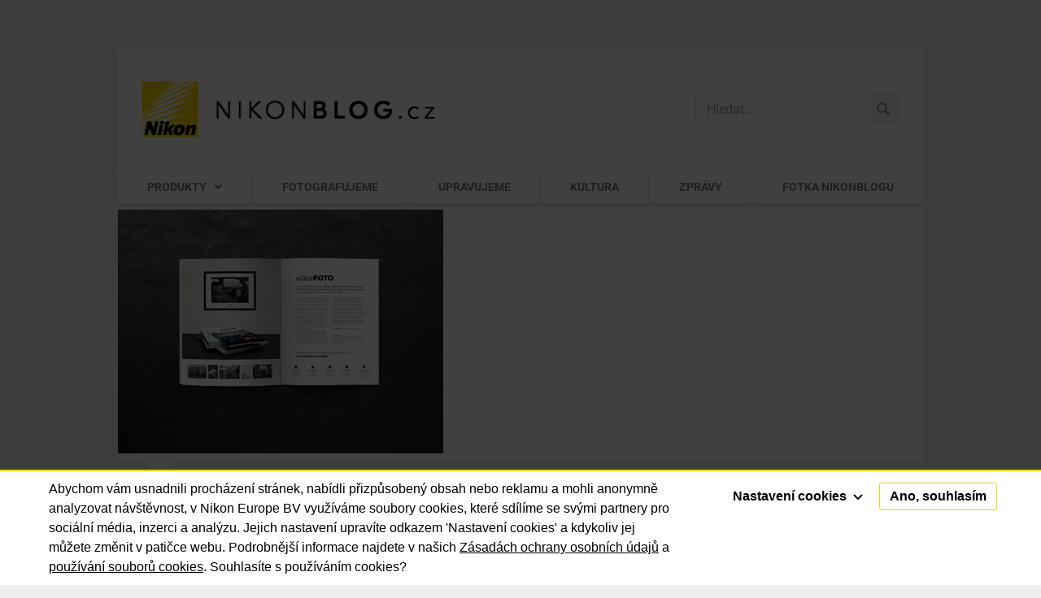

--- FILE ---
content_type: text/html; charset=UTF-8
request_url: https://nikonblog.cz/medialni-zjeveni-na-ceske-fotoscene-casopis-foto-v-nove-podobe/casopis-foto_edice_small/
body_size: 16025
content:
<!doctype html>
<html lang="cs">
<head>
	<meta charset="UTF-8">
	<meta name="viewport" content="width=device-width, initial-scale=1">
	<link rel="profile" href="http://gmpg.org/xfn/11">
	<meta name='robots' content='index, follow, max-image-preview:large, max-snippet:-1, max-video-preview:-1' />
	<style>img:is([sizes="auto" i], [sizes^="auto," i]) { contain-intrinsic-size: 3000px 1500px }</style>
	
	<!-- This site is optimized with the Yoast SEO plugin v26.4 - https://yoast.com/wordpress/plugins/seo/ -->
	<title>Časopis FOTO &#060; Nikonblog.cz – všechno, co jste chtěli vědět o Nikonu</title>
	<link rel="canonical" href="https://nikonblog.cz/medialni-zjeveni-na-ceske-fotoscene-casopis-foto-v-nove-podobe/casopis-foto_edice_small/" />
	<meta property="og:locale" content="cs_CZ" />
	<meta property="og:type" content="article" />
	<meta property="og:title" content="Časopis FOTO &#060; Nikonblog.cz – všechno, co jste chtěli vědět o Nikonu" />
	<meta property="og:url" content="https://nikonblog.cz/medialni-zjeveni-na-ceske-fotoscene-casopis-foto-v-nove-podobe/casopis-foto_edice_small/" />
	<meta property="og:site_name" content="Nikonblog.cz – všechno, co jste chtěli vědět o Nikonu" />
	<meta property="og:image" content="https://nikonblog.cz/medialni-zjeveni-na-ceske-fotoscene-casopis-foto-v-nove-podobe/casopis-foto_edice_small" />
	<meta property="og:image:width" content="400" />
	<meta property="og:image:height" content="300" />
	<meta property="og:image:type" content="image/jpeg" />
	<meta name="twitter:card" content="summary_large_image" />
	<script type="application/ld+json" class="yoast-schema-graph">{"@context":"https://schema.org","@graph":[{"@type":"WebPage","@id":"https://nikonblog.cz/medialni-zjeveni-na-ceske-fotoscene-casopis-foto-v-nove-podobe/casopis-foto_edice_small/","url":"https://nikonblog.cz/medialni-zjeveni-na-ceske-fotoscene-casopis-foto-v-nove-podobe/casopis-foto_edice_small/","name":"Časopis FOTO &#060; Nikonblog.cz – všechno, co jste chtěli vědět o Nikonu","isPartOf":{"@id":"https://nikonblog.cz/#website"},"primaryImageOfPage":{"@id":"https://nikonblog.cz/medialni-zjeveni-na-ceske-fotoscene-casopis-foto-v-nove-podobe/casopis-foto_edice_small/#primaryimage"},"image":{"@id":"https://nikonblog.cz/medialni-zjeveni-na-ceske-fotoscene-casopis-foto-v-nove-podobe/casopis-foto_edice_small/#primaryimage"},"thumbnailUrl":"https://nikonblog.cz/wp-content/uploads/Casopis-FOTO_edice_small.jpg","datePublished":"2016-03-21T07:50:30+00:00","breadcrumb":{"@id":"https://nikonblog.cz/medialni-zjeveni-na-ceske-fotoscene-casopis-foto-v-nove-podobe/casopis-foto_edice_small/#breadcrumb"},"inLanguage":"cs","potentialAction":[{"@type":"ReadAction","target":["https://nikonblog.cz/medialni-zjeveni-na-ceske-fotoscene-casopis-foto-v-nove-podobe/casopis-foto_edice_small/"]}]},{"@type":"ImageObject","inLanguage":"cs","@id":"https://nikonblog.cz/medialni-zjeveni-na-ceske-fotoscene-casopis-foto-v-nove-podobe/casopis-foto_edice_small/#primaryimage","url":"https://nikonblog.cz/wp-content/uploads/Casopis-FOTO_edice_small.jpg","contentUrl":"https://nikonblog.cz/wp-content/uploads/Casopis-FOTO_edice_small.jpg","width":"400","height":"300","caption":"Časopis FOTO"},{"@type":"BreadcrumbList","@id":"https://nikonblog.cz/medialni-zjeveni-na-ceske-fotoscene-casopis-foto-v-nove-podobe/casopis-foto_edice_small/#breadcrumb","itemListElement":[{"@type":"ListItem","position":1,"name":"Domů","item":"https://nikonblog.cz/"},{"@type":"ListItem","position":2,"name":"Kultura","item":"https://nikonblog.cz/category/kultura/"},{"@type":"ListItem","position":3,"name":"Mediální zjevení na české fotoscéně – časopis FOTO v nové podobě","item":"https://nikonblog.cz/medialni-zjeveni-na-ceske-fotoscene-casopis-foto-v-nove-podobe/"},{"@type":"ListItem","position":4,"name":"Časopis FOTO"}]},{"@type":"WebSite","@id":"https://nikonblog.cz/#website","url":"https://nikonblog.cz/","name":"Nikonblog.cz – všechno, co jste chtěli vědět o Nikonu","description":"Fotografický svět Nikonu na jednom místě. Recenze fotoaparátů, objektivů a příslušenství, tipy a triky, rozhovory s fotografy, výstavy, prezentace.","publisher":{"@id":"https://nikonblog.cz/#organization"},"potentialAction":[{"@type":"SearchAction","target":{"@type":"EntryPoint","urlTemplate":"https://nikonblog.cz/?s={search_term_string}"},"query-input":{"@type":"PropertyValueSpecification","valueRequired":true,"valueName":"search_term_string"}}],"inLanguage":"cs"},{"@type":"Organization","@id":"https://nikonblog.cz/#organization","name":"Nikonblog.cz – všechno, co jste chtěli vědět o Nikonu","url":"https://nikonblog.cz/","logo":{"@type":"ImageObject","inLanguage":"cs","@id":"https://nikonblog.cz/#/schema/logo/image/","url":"https://nikonblog.cz/wp-content/uploads/NIKONBLOGcz.png","contentUrl":"https://nikonblog.cz/wp-content/uploads/NIKONBLOGcz.png","width":361,"height":69,"caption":"Nikonblog.cz – všechno, co jste chtěli vědět o Nikonu"},"image":{"@id":"https://nikonblog.cz/#/schema/logo/image/"}}]}</script>
	<!-- / Yoast SEO plugin. -->



<link rel="alternate" type="application/rss+xml" title="Nikonblog.cz – všechno, co jste chtěli vědět o Nikonu &raquo; RSS zdroj" href="https://nikonblog.cz/feed/" />
<link rel="alternate" type="application/rss+xml" title="Nikonblog.cz – všechno, co jste chtěli vědět o Nikonu &raquo; RSS komentářů" href="https://nikonblog.cz/comments/feed/" />
<link rel="alternate" type="text/calendar" title="Nikonblog.cz – všechno, co jste chtěli vědět o Nikonu &raquo; iCal zdroj" href="https://nikonblog.cz/udalosti/?ical=1" />
<link rel="alternate" type="application/rss+xml" title="Nikonblog.cz – všechno, co jste chtěli vědět o Nikonu &raquo; RSS komentářů pro Časopis FOTO" href="https://nikonblog.cz/medialni-zjeveni-na-ceske-fotoscene-casopis-foto-v-nove-podobe/casopis-foto_edice_small/feed/" />
<link rel='stylesheet' id='mwl-css-css' href='https://nikonblog.cz/wp-content/themes/nikon/meow-lightbox/css/mwl.css?v=20230213-121318&#038;ver=2.0.4' type='text/css' media='screen' />
<link rel='stylesheet' id='wp-block-library-css' href='https://nikonblog.cz/wp-includes/css/dist/block-library/style.min.css?ver=9abfc41c5fe8d370d52a0348b3ec387f' type='text/css' media='all' />
<style id='classic-theme-styles-inline-css' type='text/css'>
/*! This file is auto-generated */
.wp-block-button__link{color:#fff;background-color:#32373c;border-radius:9999px;box-shadow:none;text-decoration:none;padding:calc(.667em + 2px) calc(1.333em + 2px);font-size:1.125em}.wp-block-file__button{background:#32373c;color:#fff;text-decoration:none}
</style>
<style id='global-styles-inline-css' type='text/css'>
:root{--wp--preset--aspect-ratio--square: 1;--wp--preset--aspect-ratio--4-3: 4/3;--wp--preset--aspect-ratio--3-4: 3/4;--wp--preset--aspect-ratio--3-2: 3/2;--wp--preset--aspect-ratio--2-3: 2/3;--wp--preset--aspect-ratio--16-9: 16/9;--wp--preset--aspect-ratio--9-16: 9/16;--wp--preset--color--black: #000000;--wp--preset--color--cyan-bluish-gray: #abb8c3;--wp--preset--color--white: #ffffff;--wp--preset--color--pale-pink: #f78da7;--wp--preset--color--vivid-red: #cf2e2e;--wp--preset--color--luminous-vivid-orange: #ff6900;--wp--preset--color--luminous-vivid-amber: #fcb900;--wp--preset--color--light-green-cyan: #7bdcb5;--wp--preset--color--vivid-green-cyan: #00d084;--wp--preset--color--pale-cyan-blue: #8ed1fc;--wp--preset--color--vivid-cyan-blue: #0693e3;--wp--preset--color--vivid-purple: #9b51e0;--wp--preset--gradient--vivid-cyan-blue-to-vivid-purple: linear-gradient(135deg,rgba(6,147,227,1) 0%,rgb(155,81,224) 100%);--wp--preset--gradient--light-green-cyan-to-vivid-green-cyan: linear-gradient(135deg,rgb(122,220,180) 0%,rgb(0,208,130) 100%);--wp--preset--gradient--luminous-vivid-amber-to-luminous-vivid-orange: linear-gradient(135deg,rgba(252,185,0,1) 0%,rgba(255,105,0,1) 100%);--wp--preset--gradient--luminous-vivid-orange-to-vivid-red: linear-gradient(135deg,rgba(255,105,0,1) 0%,rgb(207,46,46) 100%);--wp--preset--gradient--very-light-gray-to-cyan-bluish-gray: linear-gradient(135deg,rgb(238,238,238) 0%,rgb(169,184,195) 100%);--wp--preset--gradient--cool-to-warm-spectrum: linear-gradient(135deg,rgb(74,234,220) 0%,rgb(151,120,209) 20%,rgb(207,42,186) 40%,rgb(238,44,130) 60%,rgb(251,105,98) 80%,rgb(254,248,76) 100%);--wp--preset--gradient--blush-light-purple: linear-gradient(135deg,rgb(255,206,236) 0%,rgb(152,150,240) 100%);--wp--preset--gradient--blush-bordeaux: linear-gradient(135deg,rgb(254,205,165) 0%,rgb(254,45,45) 50%,rgb(107,0,62) 100%);--wp--preset--gradient--luminous-dusk: linear-gradient(135deg,rgb(255,203,112) 0%,rgb(199,81,192) 50%,rgb(65,88,208) 100%);--wp--preset--gradient--pale-ocean: linear-gradient(135deg,rgb(255,245,203) 0%,rgb(182,227,212) 50%,rgb(51,167,181) 100%);--wp--preset--gradient--electric-grass: linear-gradient(135deg,rgb(202,248,128) 0%,rgb(113,206,126) 100%);--wp--preset--gradient--midnight: linear-gradient(135deg,rgb(2,3,129) 0%,rgb(40,116,252) 100%);--wp--preset--font-size--small: 13px;--wp--preset--font-size--medium: 20px;--wp--preset--font-size--large: 36px;--wp--preset--font-size--x-large: 42px;--wp--preset--spacing--20: 0.44rem;--wp--preset--spacing--30: 0.67rem;--wp--preset--spacing--40: 1rem;--wp--preset--spacing--50: 1.5rem;--wp--preset--spacing--60: 2.25rem;--wp--preset--spacing--70: 3.38rem;--wp--preset--spacing--80: 5.06rem;--wp--preset--shadow--natural: 6px 6px 9px rgba(0, 0, 0, 0.2);--wp--preset--shadow--deep: 12px 12px 50px rgba(0, 0, 0, 0.4);--wp--preset--shadow--sharp: 6px 6px 0px rgba(0, 0, 0, 0.2);--wp--preset--shadow--outlined: 6px 6px 0px -3px rgba(255, 255, 255, 1), 6px 6px rgba(0, 0, 0, 1);--wp--preset--shadow--crisp: 6px 6px 0px rgba(0, 0, 0, 1);}:where(.is-layout-flex){gap: 0.5em;}:where(.is-layout-grid){gap: 0.5em;}body .is-layout-flex{display: flex;}.is-layout-flex{flex-wrap: wrap;align-items: center;}.is-layout-flex > :is(*, div){margin: 0;}body .is-layout-grid{display: grid;}.is-layout-grid > :is(*, div){margin: 0;}:where(.wp-block-columns.is-layout-flex){gap: 2em;}:where(.wp-block-columns.is-layout-grid){gap: 2em;}:where(.wp-block-post-template.is-layout-flex){gap: 1.25em;}:where(.wp-block-post-template.is-layout-grid){gap: 1.25em;}.has-black-color{color: var(--wp--preset--color--black) !important;}.has-cyan-bluish-gray-color{color: var(--wp--preset--color--cyan-bluish-gray) !important;}.has-white-color{color: var(--wp--preset--color--white) !important;}.has-pale-pink-color{color: var(--wp--preset--color--pale-pink) !important;}.has-vivid-red-color{color: var(--wp--preset--color--vivid-red) !important;}.has-luminous-vivid-orange-color{color: var(--wp--preset--color--luminous-vivid-orange) !important;}.has-luminous-vivid-amber-color{color: var(--wp--preset--color--luminous-vivid-amber) !important;}.has-light-green-cyan-color{color: var(--wp--preset--color--light-green-cyan) !important;}.has-vivid-green-cyan-color{color: var(--wp--preset--color--vivid-green-cyan) !important;}.has-pale-cyan-blue-color{color: var(--wp--preset--color--pale-cyan-blue) !important;}.has-vivid-cyan-blue-color{color: var(--wp--preset--color--vivid-cyan-blue) !important;}.has-vivid-purple-color{color: var(--wp--preset--color--vivid-purple) !important;}.has-black-background-color{background-color: var(--wp--preset--color--black) !important;}.has-cyan-bluish-gray-background-color{background-color: var(--wp--preset--color--cyan-bluish-gray) !important;}.has-white-background-color{background-color: var(--wp--preset--color--white) !important;}.has-pale-pink-background-color{background-color: var(--wp--preset--color--pale-pink) !important;}.has-vivid-red-background-color{background-color: var(--wp--preset--color--vivid-red) !important;}.has-luminous-vivid-orange-background-color{background-color: var(--wp--preset--color--luminous-vivid-orange) !important;}.has-luminous-vivid-amber-background-color{background-color: var(--wp--preset--color--luminous-vivid-amber) !important;}.has-light-green-cyan-background-color{background-color: var(--wp--preset--color--light-green-cyan) !important;}.has-vivid-green-cyan-background-color{background-color: var(--wp--preset--color--vivid-green-cyan) !important;}.has-pale-cyan-blue-background-color{background-color: var(--wp--preset--color--pale-cyan-blue) !important;}.has-vivid-cyan-blue-background-color{background-color: var(--wp--preset--color--vivid-cyan-blue) !important;}.has-vivid-purple-background-color{background-color: var(--wp--preset--color--vivid-purple) !important;}.has-black-border-color{border-color: var(--wp--preset--color--black) !important;}.has-cyan-bluish-gray-border-color{border-color: var(--wp--preset--color--cyan-bluish-gray) !important;}.has-white-border-color{border-color: var(--wp--preset--color--white) !important;}.has-pale-pink-border-color{border-color: var(--wp--preset--color--pale-pink) !important;}.has-vivid-red-border-color{border-color: var(--wp--preset--color--vivid-red) !important;}.has-luminous-vivid-orange-border-color{border-color: var(--wp--preset--color--luminous-vivid-orange) !important;}.has-luminous-vivid-amber-border-color{border-color: var(--wp--preset--color--luminous-vivid-amber) !important;}.has-light-green-cyan-border-color{border-color: var(--wp--preset--color--light-green-cyan) !important;}.has-vivid-green-cyan-border-color{border-color: var(--wp--preset--color--vivid-green-cyan) !important;}.has-pale-cyan-blue-border-color{border-color: var(--wp--preset--color--pale-cyan-blue) !important;}.has-vivid-cyan-blue-border-color{border-color: var(--wp--preset--color--vivid-cyan-blue) !important;}.has-vivid-purple-border-color{border-color: var(--wp--preset--color--vivid-purple) !important;}.has-vivid-cyan-blue-to-vivid-purple-gradient-background{background: var(--wp--preset--gradient--vivid-cyan-blue-to-vivid-purple) !important;}.has-light-green-cyan-to-vivid-green-cyan-gradient-background{background: var(--wp--preset--gradient--light-green-cyan-to-vivid-green-cyan) !important;}.has-luminous-vivid-amber-to-luminous-vivid-orange-gradient-background{background: var(--wp--preset--gradient--luminous-vivid-amber-to-luminous-vivid-orange) !important;}.has-luminous-vivid-orange-to-vivid-red-gradient-background{background: var(--wp--preset--gradient--luminous-vivid-orange-to-vivid-red) !important;}.has-very-light-gray-to-cyan-bluish-gray-gradient-background{background: var(--wp--preset--gradient--very-light-gray-to-cyan-bluish-gray) !important;}.has-cool-to-warm-spectrum-gradient-background{background: var(--wp--preset--gradient--cool-to-warm-spectrum) !important;}.has-blush-light-purple-gradient-background{background: var(--wp--preset--gradient--blush-light-purple) !important;}.has-blush-bordeaux-gradient-background{background: var(--wp--preset--gradient--blush-bordeaux) !important;}.has-luminous-dusk-gradient-background{background: var(--wp--preset--gradient--luminous-dusk) !important;}.has-pale-ocean-gradient-background{background: var(--wp--preset--gradient--pale-ocean) !important;}.has-electric-grass-gradient-background{background: var(--wp--preset--gradient--electric-grass) !important;}.has-midnight-gradient-background{background: var(--wp--preset--gradient--midnight) !important;}.has-small-font-size{font-size: var(--wp--preset--font-size--small) !important;}.has-medium-font-size{font-size: var(--wp--preset--font-size--medium) !important;}.has-large-font-size{font-size: var(--wp--preset--font-size--large) !important;}.has-x-large-font-size{font-size: var(--wp--preset--font-size--x-large) !important;}
:where(.wp-block-post-template.is-layout-flex){gap: 1.25em;}:where(.wp-block-post-template.is-layout-grid){gap: 1.25em;}
:where(.wp-block-columns.is-layout-flex){gap: 2em;}:where(.wp-block-columns.is-layout-grid){gap: 2em;}
:root :where(.wp-block-pullquote){font-size: 1.5em;line-height: 1.6;}
</style>
<link rel='stylesheet' id='twenty20-css' href='https://nikonblog.cz/wp-content/plugins/twenty20/assets/css/twenty20.css?ver=2.0.4' type='text/css' media='all' />
<link rel='stylesheet' id='tribe-events-v2-single-skeleton-css' href='https://nikonblog.cz/wp-content/plugins/the-events-calendar/build/css/tribe-events-single-skeleton.css?ver=6.15.12.2' type='text/css' media='all' />
<link rel='stylesheet' id='tribe-events-v2-single-skeleton-full-css' href='https://nikonblog.cz/wp-content/plugins/the-events-calendar/build/css/tribe-events-single-full.css?ver=6.15.12.2' type='text/css' media='all' />
<link rel='stylesheet' id='tec-events-elementor-widgets-base-styles-css' href='https://nikonblog.cz/wp-content/plugins/the-events-calendar/build/css/integrations/plugins/elementor/widgets/widget-base.css?ver=6.15.12.2' type='text/css' media='all' />
<link rel='stylesheet' id='parent-style-css' href='https://nikonblog.cz/wp-content/themes/elementor-hello-theme-master/style.css?ver=9abfc41c5fe8d370d52a0348b3ec387f' type='text/css' media='all' />
<link rel='stylesheet' id='child-theme-css-css' href='https://nikonblog.cz/wp-content/themes/nikon/style.css?ver=9abfc41c5fe8d370d52a0348b3ec387f' type='text/css' media='all' />
<link rel='stylesheet' id='hello-elementor-style-css' href='https://nikonblog.cz/wp-content/themes/nikon/style.css?ver=9abfc41c5fe8d370d52a0348b3ec387f' type='text/css' media='all' />
<link rel='stylesheet' id='elementor-frontend-css' href='https://nikonblog.cz/wp-content/plugins/elementor/assets/css/frontend.min.css?ver=3.33.2' type='text/css' media='all' />
<link rel='stylesheet' id='widget-image-css' href='https://nikonblog.cz/wp-content/plugins/elementor/assets/css/widget-image.min.css?ver=3.33.2' type='text/css' media='all' />
<link rel='stylesheet' id='widget-search-form-css' href='https://nikonblog.cz/wp-content/plugins/elementor-pro/assets/css/widget-search-form.min.css?ver=3.28.2' type='text/css' media='all' />
<link rel='stylesheet' id='elementor-icons-shared-0-css' href='https://nikonblog.cz/wp-content/plugins/elementor/assets/lib/font-awesome/css/fontawesome.min.css?ver=5.15.3' type='text/css' media='all' />
<link rel='stylesheet' id='elementor-icons-fa-solid-css' href='https://nikonblog.cz/wp-content/plugins/elementor/assets/lib/font-awesome/css/solid.min.css?ver=5.15.3' type='text/css' media='all' />
<link rel='stylesheet' id='widget-nav-menu-css' href='https://nikonblog.cz/wp-content/plugins/elementor-pro/assets/css/widget-nav-menu.min.css?ver=3.28.2' type='text/css' media='all' />
<link rel='stylesheet' id='widget-divider-css' href='https://nikonblog.cz/wp-content/plugins/elementor/assets/css/widget-divider.min.css?ver=3.33.2' type='text/css' media='all' />
<link rel='stylesheet' id='e-sticky-css' href='https://nikonblog.cz/wp-content/plugins/elementor-pro/assets/css/modules/sticky.min.css?ver=3.28.2' type='text/css' media='all' />
<link rel='stylesheet' id='e-motion-fx-css' href='https://nikonblog.cz/wp-content/plugins/elementor-pro/assets/css/modules/motion-fx.min.css?ver=3.28.2' type='text/css' media='all' />
<link rel='stylesheet' id='elementor-icons-css' href='https://nikonblog.cz/wp-content/plugins/elementor/assets/lib/eicons/css/elementor-icons.min.css?ver=5.44.0' type='text/css' media='all' />
<link rel='stylesheet' id='elementor-post-37154-css' href='https://nikonblog.cz/wp-content/uploads/elementor/css/post-37154.css?ver=1766310804' type='text/css' media='all' />
<link rel='stylesheet' id='elementor-post-31506-css' href='https://nikonblog.cz/wp-content/uploads/elementor/css/post-31506.css?ver=1766310804' type='text/css' media='all' />
<link rel='stylesheet' id='elementor-post-31508-css' href='https://nikonblog.cz/wp-content/uploads/elementor/css/post-31508.css?ver=1766310804' type='text/css' media='all' />
<link rel='stylesheet' id='elementor-gf-local-ptsanscaption-css' href='https://nikonblog.cz/wp-content/uploads/elementor/google-fonts/css/ptsanscaption.css?ver=1744193240' type='text/css' media='all' />
<link rel='stylesheet' id='elementor-gf-local-roboto-css' href='https://nikonblog.cz/wp-content/uploads/elementor/google-fonts/css/roboto.css?ver=1744193256' type='text/css' media='all' />
<script type="text/javascript" src="https://nikonblog.cz/wp-includes/js/jquery/jquery.min.js?ver=3.7.1" id="jquery-core-js"></script>
<script type="text/javascript" src="https://nikonblog.cz/wp-includes/js/jquery/jquery-migrate.min.js?ver=3.4.1" id="jquery-migrate-js"></script>
<script type="text/javascript" src="https://nikonblog.cz/wp-content/themes/nikon/meow-lightbox/js/touchswipe.min.js?v=20230213-121317&amp;ver=2.0.4" id="touchswipe-js"></script>
<script type="text/javascript" id="mwl-build-js-js-extra">
/* <![CDATA[ */
var mwl = {"plugin_url":"https:\/\/nikonblog.cz\/wp-content\/plugins\/data\/web\/virtuals\/315389\/virtual\/www\/wp-content\/themes\/nikon\/meow-lightbox\/","settings":{"theme":"dark","orientation":"","selector":".entry-content, .gallery, .mgl-gallery, .wp-block-gallery, .elementor-widget-text-editor, .elementor-widget-image, .elementor-widget-image-gallery","deep_linking":"","low_res_placeholder":"1","right_click_protection":false,"anti_selector":"header, footer, .ngg-fancybox","preloading":"","download_link":"1","caption_source":"description","animation":"zoomIn","exif":{"title":"1","caption":"1","camera":"","date":"","lens":"","shutter_speed":"","aperture":"","focal_length":"","iso":""},"slideshow":{"enabled":"","timer":"3000"},"map":{"enabled":"","api_key":"","style":null}}};
/* ]]> */
</script>
<script type="text/javascript" src="https://nikonblog.cz/wp-content/themes/nikon/meow-lightbox/dist/mwl-build2.js?v=20230213-121318&amp;ver=2.0.4" id="mwl-build-js-js"></script>
<link rel="https://api.w.org/" href="https://nikonblog.cz/wp-json/" /><link rel="alternate" title="JSON" type="application/json" href="https://nikonblog.cz/wp-json/wp/v2/media/13852" /><link rel="EditURI" type="application/rsd+xml" title="RSD" href="https://nikonblog.cz/xmlrpc.php?rsd" />

<link rel='shortlink' href='https://nikonblog.cz/?p=13852' />
<link rel="alternate" title="oEmbed (JSON)" type="application/json+oembed" href="https://nikonblog.cz/wp-json/oembed/1.0/embed?url=https%3A%2F%2Fnikonblog.cz%2Fmedialni-zjeveni-na-ceske-fotoscene-casopis-foto-v-nove-podobe%2Fcasopis-foto_edice_small%2F" />
<link rel="alternate" title="oEmbed (XML)" type="text/xml+oembed" href="https://nikonblog.cz/wp-json/oembed/1.0/embed?url=https%3A%2F%2Fnikonblog.cz%2Fmedialni-zjeveni-na-ceske-fotoscene-casopis-foto-v-nove-podobe%2Fcasopis-foto_edice_small%2F&#038;format=xml" />
<script type="text/javascript">
(function(url){
	if(/(?:Chrome\/26\.0\.1410\.63 Safari\/537\.31|WordfenceTestMonBot)/.test(navigator.userAgent)){ return; }
	var addEvent = function(evt, handler) {
		if (window.addEventListener) {
			document.addEventListener(evt, handler, false);
		} else if (window.attachEvent) {
			document.attachEvent('on' + evt, handler);
		}
	};
	var removeEvent = function(evt, handler) {
		if (window.removeEventListener) {
			document.removeEventListener(evt, handler, false);
		} else if (window.detachEvent) {
			document.detachEvent('on' + evt, handler);
		}
	};
	var evts = 'contextmenu dblclick drag dragend dragenter dragleave dragover dragstart drop keydown keypress keyup mousedown mousemove mouseout mouseover mouseup mousewheel scroll'.split(' ');
	var logHuman = function() {
		if (window.wfLogHumanRan) { return; }
		window.wfLogHumanRan = true;
		var wfscr = document.createElement('script');
		wfscr.type = 'text/javascript';
		wfscr.async = true;
		wfscr.src = url + '&r=' + Math.random();
		(document.getElementsByTagName('head')[0]||document.getElementsByTagName('body')[0]).appendChild(wfscr);
		for (var i = 0; i < evts.length; i++) {
			removeEvent(evts[i], logHuman);
		}
	};
	for (var i = 0; i < evts.length; i++) {
		addEvent(evts[i], logHuman);
	}
})('//nikonblog.cz/?wordfence_lh=1&hid=3F9628FA812C291351EC007999485757');
</script><meta name="tec-api-version" content="v1"><meta name="tec-api-origin" content="https://nikonblog.cz"><link rel="alternate" href="https://nikonblog.cz/wp-json/tribe/events/v1/" /><meta name="generator" content="Elementor 3.33.2; features: additional_custom_breakpoints; settings: css_print_method-external, google_font-enabled, font_display-auto">
<style type="text/css">.recentcomments a{display:inline !important;padding:0 !important;margin:0 !important;}</style>			<style>
				.e-con.e-parent:nth-of-type(n+4):not(.e-lazyloaded):not(.e-no-lazyload),
				.e-con.e-parent:nth-of-type(n+4):not(.e-lazyloaded):not(.e-no-lazyload) * {
					background-image: none !important;
				}
				@media screen and (max-height: 1024px) {
					.e-con.e-parent:nth-of-type(n+3):not(.e-lazyloaded):not(.e-no-lazyload),
					.e-con.e-parent:nth-of-type(n+3):not(.e-lazyloaded):not(.e-no-lazyload) * {
						background-image: none !important;
					}
				}
				@media screen and (max-height: 640px) {
					.e-con.e-parent:nth-of-type(n+2):not(.e-lazyloaded):not(.e-no-lazyload),
					.e-con.e-parent:nth-of-type(n+2):not(.e-lazyloaded):not(.e-no-lazyload) * {
						background-image: none !important;
					}
				}
			</style>
			<link rel="icon" href="https://nikonblog.cz/wp-content/uploads/2020/11/cropped-favicon144-1-32x32.png" sizes="32x32" />
<link rel="icon" href="https://nikonblog.cz/wp-content/uploads/2020/11/cropped-favicon144-1-192x192.png" sizes="192x192" />
<link rel="apple-touch-icon" href="https://nikonblog.cz/wp-content/uploads/2020/11/cropped-favicon144-1-180x180.png" />
<meta name="msapplication-TileImage" content="https://nikonblog.cz/wp-content/uploads/2020/11/cropped-favicon144-1-270x270.png" />

	<!-- Global site tag (gtag.js) - Google Analytics -->
	<script async src="https://www.googletagmanager.com/gtag/js?id=UA-30709034-1"></script>
	<script>
	window.dataLayer = window.dataLayer || [];
	function gtag(){dataLayer.push(arguments);}
	gtag('js', new Date());

	gtag('config', 'UA-30709034-1');
	</script>

<meta name="generator" content="WP Rocket 3.20.1.2" data-wpr-features="wpr_preload_links wpr_desktop" /></head>
<body class="attachment wp-singular attachment-template-default single single-attachment postid-13852 attachmentid-13852 attachment-jpeg wp-custom-logo wp-theme-elementor-hello-theme-master wp-child-theme-nikon tribe-no-js elementor-default elementor-kit-37154">

		<div data-rocket-location-hash="f8ec3bee0a39e72641e6c4f6eb42594d" data-elementor-type="header" data-elementor-id="31506" class="elementor elementor-31506 elementor-location-header" data-elementor-post-type="elementor_library">
					<header class="elementor-section elementor-top-section elementor-element elementor-element-48c6a0ac elementor-section-content-middle elementor-section-height-min-height elementor-section-full_width elementor-section-height-default elementor-section-items-middle" data-id="48c6a0ac" data-element_type="section" id="header" data-settings="{&quot;background_background&quot;:&quot;classic&quot;}">
						<div data-rocket-location-hash="82f6c6a00e9a86a2eaa3cc6e8d136714" class="elementor-container elementor-column-gap-default">
					<div class="elementor-column elementor-col-50 elementor-top-column elementor-element elementor-element-3f6e0945" data-id="3f6e0945" data-element_type="column">
			<div class="elementor-widget-wrap elementor-element-populated">
						<div class="elementor-element elementor-element-60297f9a elementor-widget elementor-widget-theme-site-logo elementor-widget-image" data-id="60297f9a" data-element_type="widget" data-widget_type="theme-site-logo.default">
				<div class="elementor-widget-container">
											<a href="https://nikonblog.cz">
			<img width="361" height="69" src="https://nikonblog.cz/wp-content/uploads/NIKONBLOGcz.png" class="attachment-medium_large size-medium_large wp-image-25587" alt="NIKONBLOG.cz" data-mwl-img-id="25587" data-mwl-img-large="https://nikonblog.cz/wp-content/uploads/NIKONBLOGcz.png" />				</a>
											</div>
				</div>
					</div>
		</div>
				<div class="elementor-column elementor-col-50 elementor-top-column elementor-element elementor-element-114872fe" data-id="114872fe" data-element_type="column">
			<div class="elementor-widget-wrap elementor-element-populated">
						<div class="elementor-element elementor-element-4ba8725e elementor-widget__width-initial elementor-widget-mobile__width-inherit elementor-search-form--skin-classic elementor-search-form--button-type-icon elementor-search-form--icon-search elementor-widget elementor-widget-search-form" data-id="4ba8725e" data-element_type="widget" data-settings="{&quot;skin&quot;:&quot;classic&quot;}" data-widget_type="search-form.default">
				<div class="elementor-widget-container">
							<search role="search">
			<form class="elementor-search-form" action="https://nikonblog.cz" method="get">
												<div class="elementor-search-form__container">
					<label class="elementor-screen-only" for="elementor-search-form-4ba8725e">Search</label>

					
					<input id="elementor-search-form-4ba8725e" placeholder="Hledat..." class="elementor-search-form__input" type="search" name="s" value="">
					
											<button class="elementor-search-form__submit" type="submit" aria-label="Search">
															<i aria-hidden="true" class="fas fa-search"></i>													</button>
					
									</div>
			</form>
		</search>
						</div>
				</div>
					</div>
		</div>
					</div>
		</header>
				<nav class="elementor-section elementor-top-section elementor-element elementor-element-6af2c5c1 elementor-section-full_width elementor-section-height-default elementor-section-height-default" data-id="6af2c5c1" data-element_type="section" data-settings="{&quot;background_background&quot;:&quot;classic&quot;,&quot;sticky&quot;:&quot;top&quot;,&quot;sticky_on&quot;:[&quot;desktop&quot;,&quot;tablet&quot;,&quot;mobile&quot;],&quot;sticky_offset&quot;:0,&quot;sticky_effects_offset&quot;:0,&quot;sticky_anchor_link_offset&quot;:0}">
						<div class="elementor-container elementor-column-gap-no">
					<div class="elementor-column elementor-col-100 elementor-top-column elementor-element elementor-element-562aaee3" data-id="562aaee3" data-element_type="column">
			<div class="elementor-widget-wrap elementor-element-populated">
						<div class="elementor-element elementor-element-776b3ed elementor-nav-menu__align-justify elementor-nav-menu--stretch elementor-nav-menu__text-align-center main-header elementor-nav-menu--dropdown-tablet elementor-nav-menu--toggle elementor-nav-menu--burger elementor-widget elementor-widget-nav-menu" data-id="776b3ed" data-element_type="widget" data-settings="{&quot;full_width&quot;:&quot;stretch&quot;,&quot;submenu_icon&quot;:{&quot;value&quot;:&quot;&lt;i class=\&quot;fas fa-angle-down\&quot;&gt;&lt;\/i&gt;&quot;,&quot;library&quot;:&quot;fa-solid&quot;},&quot;layout&quot;:&quot;horizontal&quot;,&quot;toggle&quot;:&quot;burger&quot;}" data-widget_type="nav-menu.default">
				<div class="elementor-widget-container">
								<nav aria-label="Menu" class="elementor-nav-menu--main elementor-nav-menu__container elementor-nav-menu--layout-horizontal e--pointer-background e--animation-fade">
				<ul id="menu-1-776b3ed" class="elementor-nav-menu"><li class="menu-item menu-item-type-taxonomy menu-item-object-category menu-item-has-children menu-item-14624"><a href="https://nikonblog.cz/category/produkty/" class="elementor-item">PRODUKTY</a>
<ul class="sub-menu elementor-nav-menu--dropdown">
	<li class="menu-item menu-item-type-taxonomy menu-item-object-category menu-item-has-children menu-item-14630"><a href="https://nikonblog.cz/category/produkty/fotoaparaty/" class="elementor-sub-item">Fotoaparáty</a>
	<ul class="sub-menu elementor-nav-menu--dropdown">
		<li class="menu-item menu-item-type-taxonomy menu-item-object-category menu-item-14634"><a href="https://nikonblog.cz/category/produkty/fotoaparaty/dslr/" class="elementor-sub-item">DSLR</a></li>
		<li class="menu-item menu-item-type-taxonomy menu-item-object-category menu-item-25359"><a href="https://nikonblog.cz/category/produkty/fotoaparaty/nikon-z/" class="elementor-sub-item">Nikon Z</a></li>
		<li class="menu-item menu-item-type-taxonomy menu-item-object-category menu-item-14635"><a href="https://nikonblog.cz/category/produkty/fotoaparaty/nikon-1/" class="elementor-sub-item">NIKON 1</a></li>
		<li class="menu-item menu-item-type-taxonomy menu-item-object-category menu-item-14636"><a href="https://nikonblog.cz/category/produkty/fotoaparaty/coolpix/" class="elementor-sub-item">COOLPIX</a></li>
	</ul>
</li>
	<li class="menu-item menu-item-type-taxonomy menu-item-object-category menu-item-14631"><a href="https://nikonblog.cz/category/produkty/objektivy/" class="elementor-sub-item">Objektivy</a></li>
	<li class="menu-item menu-item-type-taxonomy menu-item-object-category menu-item-14633"><a href="https://nikonblog.cz/category/produkty/prislusenstvi/" class="elementor-sub-item">Příslušenství</a></li>
</ul>
</li>
<li class="menu-item menu-item-type-taxonomy menu-item-object-category menu-item-14607"><a href="https://nikonblog.cz/category/fotografujeme/" class="elementor-item">FOTOGRAFUJEME</a></li>
<li class="menu-item menu-item-type-taxonomy menu-item-object-category menu-item-14608"><a href="https://nikonblog.cz/category/upravujeme-fotografie/" class="elementor-item">UPRAVUJEME</a></li>
<li class="menu-item menu-item-type-taxonomy menu-item-object-category menu-item-14609"><a href="https://nikonblog.cz/category/kultura/" class="elementor-item">KULTURA</a></li>
<li class="menu-item menu-item-type-taxonomy menu-item-object-category menu-item-14610"><a href="https://nikonblog.cz/category/zpravy/" class="elementor-item">ZPRÁVY</a></li>
<li class="menu-item menu-item-type-taxonomy menu-item-object-category menu-item-14611"><a href="https://nikonblog.cz/category/fotka-tydne/" class="elementor-item">FOTKA NIKONBLOGU</a></li>
</ul>			</nav>
					<div class="elementor-menu-toggle" role="button" tabindex="0" aria-label="Menu Toggle" aria-expanded="false">
			<i aria-hidden="true" role="presentation" class="elementor-menu-toggle__icon--open eicon-menu-bar"></i><i aria-hidden="true" role="presentation" class="elementor-menu-toggle__icon--close eicon-close"></i>		</div>
					<nav class="elementor-nav-menu--dropdown elementor-nav-menu__container" aria-hidden="true">
				<ul id="menu-2-776b3ed" class="elementor-nav-menu"><li class="menu-item menu-item-type-taxonomy menu-item-object-category menu-item-has-children menu-item-14624"><a href="https://nikonblog.cz/category/produkty/" class="elementor-item" tabindex="-1">PRODUKTY</a>
<ul class="sub-menu elementor-nav-menu--dropdown">
	<li class="menu-item menu-item-type-taxonomy menu-item-object-category menu-item-has-children menu-item-14630"><a href="https://nikonblog.cz/category/produkty/fotoaparaty/" class="elementor-sub-item" tabindex="-1">Fotoaparáty</a>
	<ul class="sub-menu elementor-nav-menu--dropdown">
		<li class="menu-item menu-item-type-taxonomy menu-item-object-category menu-item-14634"><a href="https://nikonblog.cz/category/produkty/fotoaparaty/dslr/" class="elementor-sub-item" tabindex="-1">DSLR</a></li>
		<li class="menu-item menu-item-type-taxonomy menu-item-object-category menu-item-25359"><a href="https://nikonblog.cz/category/produkty/fotoaparaty/nikon-z/" class="elementor-sub-item" tabindex="-1">Nikon Z</a></li>
		<li class="menu-item menu-item-type-taxonomy menu-item-object-category menu-item-14635"><a href="https://nikonblog.cz/category/produkty/fotoaparaty/nikon-1/" class="elementor-sub-item" tabindex="-1">NIKON 1</a></li>
		<li class="menu-item menu-item-type-taxonomy menu-item-object-category menu-item-14636"><a href="https://nikonblog.cz/category/produkty/fotoaparaty/coolpix/" class="elementor-sub-item" tabindex="-1">COOLPIX</a></li>
	</ul>
</li>
	<li class="menu-item menu-item-type-taxonomy menu-item-object-category menu-item-14631"><a href="https://nikonblog.cz/category/produkty/objektivy/" class="elementor-sub-item" tabindex="-1">Objektivy</a></li>
	<li class="menu-item menu-item-type-taxonomy menu-item-object-category menu-item-14633"><a href="https://nikonblog.cz/category/produkty/prislusenstvi/" class="elementor-sub-item" tabindex="-1">Příslušenství</a></li>
</ul>
</li>
<li class="menu-item menu-item-type-taxonomy menu-item-object-category menu-item-14607"><a href="https://nikonblog.cz/category/fotografujeme/" class="elementor-item" tabindex="-1">FOTOGRAFUJEME</a></li>
<li class="menu-item menu-item-type-taxonomy menu-item-object-category menu-item-14608"><a href="https://nikonblog.cz/category/upravujeme-fotografie/" class="elementor-item" tabindex="-1">UPRAVUJEME</a></li>
<li class="menu-item menu-item-type-taxonomy menu-item-object-category menu-item-14609"><a href="https://nikonblog.cz/category/kultura/" class="elementor-item" tabindex="-1">KULTURA</a></li>
<li class="menu-item menu-item-type-taxonomy menu-item-object-category menu-item-14610"><a href="https://nikonblog.cz/category/zpravy/" class="elementor-item" tabindex="-1">ZPRÁVY</a></li>
<li class="menu-item menu-item-type-taxonomy menu-item-object-category menu-item-14611"><a href="https://nikonblog.cz/category/fotka-tydne/" class="elementor-item" tabindex="-1">FOTKA NIKONBLOGU</a></li>
</ul>			</nav>
						</div>
				</div>
				<div class="elementor-element elementor-element-7b75726 elementor-hidden-tablet elementor-hidden-phone elementor-widget-divider--view-line elementor-widget elementor-widget-divider" data-id="7b75726" data-element_type="widget" data-widget_type="divider.default">
				<div class="elementor-widget-container">
							<div class="elementor-divider">
			<span class="elementor-divider-separator">
						</span>
		</div>
						</div>
				</div>
					</div>
		</div>
					</div>
		</nav>
				</div>
		<!-- Google Tag Manager -->
<noscript><iframe src="//www.googletagmanager.com/ns.html?id=GTM-NWH9BZ"
height="0" width="0" style="display:none;visibility:hidden"></iframe></noscript>
<script>(function(w,d,s,l,i){w[l]=w[l]||[];w[l].push({'gtm.start':
new Date().getTime(),event:'gtm.js'});var f=d.getElementsByTagName(s)[0],
j=d.createElement(s),dl=l!='dataLayer'?'&l='+l:'';j.async=true;j.src=
'//www.googletagmanager.com/gtm.js?id='+i+dl;f.parentNode.insertBefore(j,f);
})(window,document,'script','dataLayer','GTM-NWH9BZ');</script>
<!-- End Google Tag Manager -->

<!-- Apploud cookie -->
<link rel="stylesheet" href="//cdn.apploud.cz/cookiebar/style.css">
<!-- Apploud cookie -->

<main data-rocket-location-hash="18d3b6904dc3d9047761584c3547ec5c" id="main" class="site-main post-13852 attachment type-attachment status-inherit hentry" role="main">

	<div data-rocket-location-hash="3d643da528504e4be623eff3e109df56" class="page-content">
		<p class="attachment"><a href='https://nikonblog.cz/wp-content/uploads/Casopis-FOTO_edice_small.jpg'><img fetchpriority="high" decoding="async" width="400" height="300" src="https://nikonblog.cz/wp-content/uploads/Casopis-FOTO_edice_small.jpg" class="attachment-medium size-medium wp-image-13852" alt="Časopis FOTO" data-mwl-img-id="13852" data-mwl-img-large="https://nikonblog.cz/wp-content/uploads/Casopis-FOTO_edice_small.jpg" /></a></p>		<div data-rocket-location-hash="4790991c0689ffa48e96ce9747c35c37" class="post-tags">
					</div>
	</div>
</main>

<!-- Apploud cookie -->
<link rel="stylesheet" href="//cdn.apploud.cz/cookiebar/style.css">
<style scoped>
    .cookie-bar__btn {
        color: #000;
    }
</style>
<script>
	var Global = {};
    Global.cookieSettings = {
		"name": "nikonskola_cookie_consent",
		"blockPage": true,
		"color": "#fed000",
		"showCategories": true,
		"text": {
			"main": "Abychom vám usnadnili procházení stránek, nabídli přizpůsobený obsah nebo reklamu a mohli anonymně analyzovat návštěvnost, v Nikon Europe BV využíváme soubory cookies, které sdílíme se svými partnery pro sociální média, inzerci a analýzu. Jejich nastavení upravíte odkazem 'Nastavení cookies' a kdykoliv jej můžete změnit v patičce webu. Podrobnější informace najdete v našich <a href='https://www.nikon.cz/cs_CZ/footers/privacy_policy.page' target='_blank' class='cookie-bar__link'>Zásadách ochrany osobních údajů</a> a <a href='https://nikonblog.cz/oznameni-o-souborech-cookie/' target='_blank' class='cookie-bar__link'>používání souborů cookies</a>. Souhlasíte s používáním cookies?",
			"cta": {
				"agree": "Ano, souhlasím",
				"settings": "Nastavení cookies",
				"more": "Více informací"
			},
			"cookiesHeadline": "Použité soubory cookies"
		},
		"categories": [
			{
				"name": "Funkční cookies",
				"text": "Zprostředkovávají základní funkčnost stránky, web bez nich nemůže fungovat.",
				"cookies": ["nikonskola_cookie_consent", "currency", "PHPSESSID", "GPS", "PREF", "VISITOR_INFO1_LIVE", "YSC"],
				"consentEvent": null
			},
			{
				"name": "Analytické cookies",
				"text": "Počítají návštěvnost webu a sběrem anonymních statistik umožňují provozovateli lépe pochopit své návštěvníky a stránky tak neustále vylepšovat.",
				"cookies": ["IDE", "_dc_gtm_UA-62383344-1", "_ga", "_gat_UA-62383344-1", "_gid", "_hjIncludedInSample", "_ym_d", "_ym_isad", "_ym_uid", "_ym_visorc_47980730", "i", "yabs-sid", "yandexuid", "yp"],
				"consentEvent": "consent_given_analytics"
			},
			{
				"name": "Marketingové cookies",
				"text": "Shromažďují informace pro lepší přizpůsobení reklamy vašim zájmům, a to na těchto webových stránkách i mimo ně.",
				"cookies": ["IDE", "_dc_gtm_UA-62383344-1", "_fbp", "_ga", "_gid", "fr"],
				"consentEvent": "consent_given_marketing"
			}
		]
	};
</script>
<script src="//cdn.apploud.cz/cookiebar/main.js"></script>
<!-- Apploud cookie -->

		<div data-elementor-type="footer" data-elementor-id="31508" class="elementor elementor-31508 elementor-location-footer" data-elementor-post-type="elementor_library">
					<section class="elementor-section elementor-top-section elementor-element elementor-element-7e030d5 elementor-section-full_width elementor-section-content-middle elementor-section-height-default elementor-section-height-default" data-id="7e030d5" data-element_type="section" data-settings="{&quot;background_background&quot;:&quot;classic&quot;}">
						<div class="elementor-container elementor-column-gap-default">
					<div class="elementor-column elementor-col-66 elementor-top-column elementor-element elementor-element-f22fe0d" data-id="f22fe0d" data-element_type="column">
			<div class="elementor-widget-wrap elementor-element-populated">
						<div class="elementor-element elementor-element-1e406512 elementor-widget elementor-widget-text-editor" data-id="1e406512" data-element_type="widget" data-widget_type="text-editor.default">
				<div class="elementor-widget-container">
									<p>© 2016 Jsem Nikonblog.CZ. All Rights Reserved.</p>								</div>
				</div>
					</div>
		</div>
				<div class="elementor-column elementor-col-33 elementor-top-column elementor-element elementor-element-58fdad72" data-id="58fdad72" data-element_type="column">
			<div class="elementor-widget-wrap elementor-element-populated">
						<div class="elementor-element elementor-element-21ae4cbc elementor-nav-menu__align-end elementor-nav-menu--dropdown-none elementor-widget-mobile__width-auto elementor-widget elementor-widget-nav-menu" data-id="21ae4cbc" data-element_type="widget" data-settings="{&quot;submenu_icon&quot;:{&quot;value&quot;:&quot;&lt;i class=\&quot;\&quot;&gt;&lt;\/i&gt;&quot;,&quot;library&quot;:&quot;&quot;},&quot;layout&quot;:&quot;horizontal&quot;}" data-widget_type="nav-menu.default">
				<div class="elementor-widget-container">
								<nav aria-label="Menu" class="elementor-nav-menu--main elementor-nav-menu__container elementor-nav-menu--layout-horizontal e--pointer-none">
				<ul id="menu-1-21ae4cbc" class="elementor-nav-menu"><li class="menu-item menu-item-type-post_type menu-item-object-page menu-item-14612"><a href="https://nikonblog.cz/o-nas-kontakt/" class="elementor-item">O nás | Kontakt</a></li>
</ul>			</nav>
						<nav class="elementor-nav-menu--dropdown elementor-nav-menu__container" aria-hidden="true">
				<ul id="menu-2-21ae4cbc" class="elementor-nav-menu"><li class="menu-item menu-item-type-post_type menu-item-object-page menu-item-14612"><a href="https://nikonblog.cz/o-nas-kontakt/" class="elementor-item" tabindex="-1">O nás | Kontakt</a></li>
</ul>			</nav>
						</div>
				</div>
				<div class="elementor-element elementor-element-15a725a2 elementor-widget__width-auto elementor-fixed elementor-view-default elementor-widget elementor-widget-icon" data-id="15a725a2" data-element_type="widget" data-settings="{&quot;motion_fx_motion_fx_scrolling&quot;:&quot;yes&quot;,&quot;motion_fx_opacity_effect&quot;:&quot;yes&quot;,&quot;motion_fx_opacity_range&quot;:{&quot;unit&quot;:&quot;%&quot;,&quot;size&quot;:&quot;&quot;,&quot;sizes&quot;:{&quot;start&quot;:10,&quot;end&quot;:10}},&quot;_position&quot;:&quot;fixed&quot;,&quot;motion_fx_opacity_direction&quot;:&quot;out-in&quot;,&quot;motion_fx_opacity_level&quot;:{&quot;unit&quot;:&quot;px&quot;,&quot;size&quot;:10,&quot;sizes&quot;:[]},&quot;motion_fx_devices&quot;:[&quot;desktop&quot;,&quot;tablet&quot;,&quot;mobile&quot;]}" data-widget_type="icon.default">
				<div class="elementor-widget-container">
							<div class="elementor-icon-wrapper">
			<a class="elementor-icon" href="#header">
			<i aria-hidden="true" class="fas fa-arrow-circle-up"></i>			</a>
		</div>
						</div>
				</div>
					</div>
		</div>
					</div>
		</section>
				<section class="elementor-section elementor-top-section elementor-element elementor-element-6569eb0 elementor-section-full_width elementor-section-content-middle elementor-section-height-default elementor-section-height-default" data-id="6569eb0" data-element_type="section" data-settings="{&quot;background_background&quot;:&quot;classic&quot;}">
						<div class="elementor-container elementor-column-gap-default">
					<div class="elementor-column elementor-col-100 elementor-top-column elementor-element elementor-element-f0442ec" data-id="f0442ec" data-element_type="column">
			<div class="elementor-widget-wrap elementor-element-populated">
						<div class="elementor-element elementor-element-6be4f9e elementor-widget elementor-widget-text-editor" data-id="6be4f9e" data-element_type="widget" data-widget_type="text-editor.default">
				<div class="elementor-widget-container">
									<p style="text-align: left;"><span style="color: #999999;"><a style="color: #999999;" href="https://nikonblog.cz/oznameni-o-souborech-cookie/" target="_blank" rel="noopener"><strong>Oznámení o souborech cookie</strong></a></span></p><p style="text-align: right;"><span style="color: #999999;"><a style="color: #999999;" href="https://www.nikon.cz/cs_CZ/footers/privacy_policy.page" target="_blank" rel="noopener"><strong>Oznámení o ochraně soukromí</strong></a></span></p>								</div>
				</div>
					</div>
		</div>
					</div>
		</section>
				</div>
		
<script type="speculationrules">
{"prefetch":[{"source":"document","where":{"and":[{"href_matches":"\/*"},{"not":{"href_matches":["\/wp-*.php","\/wp-admin\/*","\/wp-content\/uploads\/*","\/wp-content\/*","\/wp-content\/plugins\/*","\/wp-content\/themes\/nikon\/*","\/wp-content\/themes\/elementor-hello-theme-master\/*","\/*\\?(.+)"]}},{"not":{"selector_matches":"a[rel~=\"nofollow\"]"}},{"not":{"selector_matches":".no-prefetch, .no-prefetch a"}}]},"eagerness":"conservative"}]}
</script>
		<script>
		( function ( body ) {
			'use strict';
			body.className = body.className.replace( /\btribe-no-js\b/, 'tribe-js' );
		} )( document.body );
		</script>
		<script> /* <![CDATA[ */var tribe_l10n_datatables = {"aria":{"sort_ascending":": activate to sort column ascending","sort_descending":": activate to sort column descending"},"length_menu":"Show _MENU_ entries","empty_table":"No data available in table","info":"Showing _START_ to _END_ of _TOTAL_ entries","info_empty":"Showing 0 to 0 of 0 entries","info_filtered":"(filtered from _MAX_ total entries)","zero_records":"No matching records found","search":"Search:","all_selected_text":"All items on this page were selected. ","select_all_link":"Select all pages","clear_selection":"Clear Selection.","pagination":{"all":"All","next":"Next","previous":"Previous"},"select":{"rows":{"0":"","_":": Selected %d rows","1":": Selected 1 row"}},"datepicker":{"dayNames":["Ned\u011ble","Pond\u011bl\u00ed","\u00dater\u00fd","St\u0159eda","\u010ctvrtek","P\u00e1tek","Sobota"],"dayNamesShort":["Ne","Po","\u00dat","St","\u010ct","P\u00e1","So"],"dayNamesMin":["Ne","Po","\u00dat","St","\u010ct","P\u00e1","So"],"monthNames":["Leden","\u00danor","B\u0159ezen","Duben","Kv\u011bten","\u010cerven","\u010cervenec","Srpen","Z\u00e1\u0159\u00ed","\u0158\u00edjen","Listopad","Prosinec"],"monthNamesShort":["Leden","\u00danor","B\u0159ezen","Duben","Kv\u011bten","\u010cerven","\u010cervenec","Srpen","Z\u00e1\u0159\u00ed","\u0158\u00edjen","Listopad","Prosinec"],"monthNamesMin":["Led","\u00dano","B\u0159e","Dub","Kv\u011b","\u010cvn","\u010cvc","Srp","Z\u00e1\u0159","\u0158\u00edj","Lis","Pro"],"nextText":"Next","prevText":"Prev","currentText":"Today","closeText":"Done","today":"Today","clear":"Clear"}};/* ]]> */ </script>			<script>
				const lazyloadRunObserver = () => {
					const lazyloadBackgrounds = document.querySelectorAll( `.e-con.e-parent:not(.e-lazyloaded)` );
					const lazyloadBackgroundObserver = new IntersectionObserver( ( entries ) => {
						entries.forEach( ( entry ) => {
							if ( entry.isIntersecting ) {
								let lazyloadBackground = entry.target;
								if( lazyloadBackground ) {
									lazyloadBackground.classList.add( 'e-lazyloaded' );
								}
								lazyloadBackgroundObserver.unobserve( entry.target );
							}
						});
					}, { rootMargin: '200px 0px 200px 0px' } );
					lazyloadBackgrounds.forEach( ( lazyloadBackground ) => {
						lazyloadBackgroundObserver.observe( lazyloadBackground );
					} );
				};
				const events = [
					'DOMContentLoaded',
					'elementor/lazyload/observe',
				];
				events.forEach( ( event ) => {
					document.addEventListener( event, lazyloadRunObserver );
				} );
			</script>
			<script type="text/javascript" src="https://nikonblog.cz/wp-content/plugins/the-events-calendar/common/build/js/user-agent.js?ver=da75d0bdea6dde3898df" id="tec-user-agent-js"></script>
<script type="text/javascript" src="https://nikonblog.cz/wp-content/plugins/twenty20/assets/js/jquery.event.move.js?ver=2.0.4" id="twenty20-eventmove-js"></script>
<script type="text/javascript" src="https://nikonblog.cz/wp-content/plugins/twenty20/assets/js/jquery.twenty20.js?ver=2.0.4" id="twenty20-js"></script>
<script type="text/javascript" id="twenty20-js-after">
/* <![CDATA[ */
    jQuery(function($) {
      // Re-init any uninitialized containers
      function checkUninitialized() {
        $(".twentytwenty-container:not([data-twenty20-init])").each(function() {
          var $container = $(this);
          if($container.find("img").length === 2) {
            $container.trigger("twenty20-init");
          }
        });
      }
      
      // Check periodically for the first few seconds
      var checkInterval = setInterval(checkUninitialized, 500);
      setTimeout(function() {
        clearInterval(checkInterval);
      }, 5000);
    });
  
/* ]]> */
</script>
<script type="text/javascript" id="tptn_tracker-js-extra">
/* <![CDATA[ */
var ajax_tptn_tracker = {"ajax_url":"https:\/\/nikonblog.cz\/","top_ten_id":"13852","top_ten_blog_id":"1","activate_counter":"11","top_ten_debug":"0","tptn_rnd":"470786070"};
/* ]]> */
</script>
<script type="text/javascript" src="https://nikonblog.cz/wp-content/plugins/top-10/includes/js/top-10-tracker.min.js?ver=4.1.1" id="tptn_tracker-js"></script>
<script type="text/javascript" id="rocket-browser-checker-js-after">
/* <![CDATA[ */
"use strict";var _createClass=function(){function defineProperties(target,props){for(var i=0;i<props.length;i++){var descriptor=props[i];descriptor.enumerable=descriptor.enumerable||!1,descriptor.configurable=!0,"value"in descriptor&&(descriptor.writable=!0),Object.defineProperty(target,descriptor.key,descriptor)}}return function(Constructor,protoProps,staticProps){return protoProps&&defineProperties(Constructor.prototype,protoProps),staticProps&&defineProperties(Constructor,staticProps),Constructor}}();function _classCallCheck(instance,Constructor){if(!(instance instanceof Constructor))throw new TypeError("Cannot call a class as a function")}var RocketBrowserCompatibilityChecker=function(){function RocketBrowserCompatibilityChecker(options){_classCallCheck(this,RocketBrowserCompatibilityChecker),this.passiveSupported=!1,this._checkPassiveOption(this),this.options=!!this.passiveSupported&&options}return _createClass(RocketBrowserCompatibilityChecker,[{key:"_checkPassiveOption",value:function(self){try{var options={get passive(){return!(self.passiveSupported=!0)}};window.addEventListener("test",null,options),window.removeEventListener("test",null,options)}catch(err){self.passiveSupported=!1}}},{key:"initRequestIdleCallback",value:function(){!1 in window&&(window.requestIdleCallback=function(cb){var start=Date.now();return setTimeout(function(){cb({didTimeout:!1,timeRemaining:function(){return Math.max(0,50-(Date.now()-start))}})},1)}),!1 in window&&(window.cancelIdleCallback=function(id){return clearTimeout(id)})}},{key:"isDataSaverModeOn",value:function(){return"connection"in navigator&&!0===navigator.connection.saveData}},{key:"supportsLinkPrefetch",value:function(){var elem=document.createElement("link");return elem.relList&&elem.relList.supports&&elem.relList.supports("prefetch")&&window.IntersectionObserver&&"isIntersecting"in IntersectionObserverEntry.prototype}},{key:"isSlowConnection",value:function(){return"connection"in navigator&&"effectiveType"in navigator.connection&&("2g"===navigator.connection.effectiveType||"slow-2g"===navigator.connection.effectiveType)}}]),RocketBrowserCompatibilityChecker}();
/* ]]> */
</script>
<script type="text/javascript" id="rocket-preload-links-js-extra">
/* <![CDATA[ */
var RocketPreloadLinksConfig = {"excludeUris":"\/(?:.+\/)?feed(?:\/(?:.+\/?)?)?$|\/(?:.+\/)?embed\/|\/(index.php\/)?(.*)wp-json(\/.*|$)|\/refer\/|\/go\/|\/recommend\/|\/recommends\/","usesTrailingSlash":"1","imageExt":"jpg|jpeg|gif|png|tiff|bmp|webp|avif|pdf|doc|docx|xls|xlsx|php","fileExt":"jpg|jpeg|gif|png|tiff|bmp|webp|avif|pdf|doc|docx|xls|xlsx|php|html|htm","siteUrl":"https:\/\/nikonblog.cz","onHoverDelay":"100","rateThrottle":"3"};
/* ]]> */
</script>
<script type="text/javascript" id="rocket-preload-links-js-after">
/* <![CDATA[ */
(function() {
"use strict";var r="function"==typeof Symbol&&"symbol"==typeof Symbol.iterator?function(e){return typeof e}:function(e){return e&&"function"==typeof Symbol&&e.constructor===Symbol&&e!==Symbol.prototype?"symbol":typeof e},e=function(){function i(e,t){for(var n=0;n<t.length;n++){var i=t[n];i.enumerable=i.enumerable||!1,i.configurable=!0,"value"in i&&(i.writable=!0),Object.defineProperty(e,i.key,i)}}return function(e,t,n){return t&&i(e.prototype,t),n&&i(e,n),e}}();function i(e,t){if(!(e instanceof t))throw new TypeError("Cannot call a class as a function")}var t=function(){function n(e,t){i(this,n),this.browser=e,this.config=t,this.options=this.browser.options,this.prefetched=new Set,this.eventTime=null,this.threshold=1111,this.numOnHover=0}return e(n,[{key:"init",value:function(){!this.browser.supportsLinkPrefetch()||this.browser.isDataSaverModeOn()||this.browser.isSlowConnection()||(this.regex={excludeUris:RegExp(this.config.excludeUris,"i"),images:RegExp(".("+this.config.imageExt+")$","i"),fileExt:RegExp(".("+this.config.fileExt+")$","i")},this._initListeners(this))}},{key:"_initListeners",value:function(e){-1<this.config.onHoverDelay&&document.addEventListener("mouseover",e.listener.bind(e),e.listenerOptions),document.addEventListener("mousedown",e.listener.bind(e),e.listenerOptions),document.addEventListener("touchstart",e.listener.bind(e),e.listenerOptions)}},{key:"listener",value:function(e){var t=e.target.closest("a"),n=this._prepareUrl(t);if(null!==n)switch(e.type){case"mousedown":case"touchstart":this._addPrefetchLink(n);break;case"mouseover":this._earlyPrefetch(t,n,"mouseout")}}},{key:"_earlyPrefetch",value:function(t,e,n){var i=this,r=setTimeout(function(){if(r=null,0===i.numOnHover)setTimeout(function(){return i.numOnHover=0},1e3);else if(i.numOnHover>i.config.rateThrottle)return;i.numOnHover++,i._addPrefetchLink(e)},this.config.onHoverDelay);t.addEventListener(n,function e(){t.removeEventListener(n,e,{passive:!0}),null!==r&&(clearTimeout(r),r=null)},{passive:!0})}},{key:"_addPrefetchLink",value:function(i){return this.prefetched.add(i.href),new Promise(function(e,t){var n=document.createElement("link");n.rel="prefetch",n.href=i.href,n.onload=e,n.onerror=t,document.head.appendChild(n)}).catch(function(){})}},{key:"_prepareUrl",value:function(e){if(null===e||"object"!==(void 0===e?"undefined":r(e))||!1 in e||-1===["http:","https:"].indexOf(e.protocol))return null;var t=e.href.substring(0,this.config.siteUrl.length),n=this._getPathname(e.href,t),i={original:e.href,protocol:e.protocol,origin:t,pathname:n,href:t+n};return this._isLinkOk(i)?i:null}},{key:"_getPathname",value:function(e,t){var n=t?e.substring(this.config.siteUrl.length):e;return n.startsWith("/")||(n="/"+n),this._shouldAddTrailingSlash(n)?n+"/":n}},{key:"_shouldAddTrailingSlash",value:function(e){return this.config.usesTrailingSlash&&!e.endsWith("/")&&!this.regex.fileExt.test(e)}},{key:"_isLinkOk",value:function(e){return null!==e&&"object"===(void 0===e?"undefined":r(e))&&(!this.prefetched.has(e.href)&&e.origin===this.config.siteUrl&&-1===e.href.indexOf("?")&&-1===e.href.indexOf("#")&&!this.regex.excludeUris.test(e.href)&&!this.regex.images.test(e.href))}}],[{key:"run",value:function(){"undefined"!=typeof RocketPreloadLinksConfig&&new n(new RocketBrowserCompatibilityChecker({capture:!0,passive:!0}),RocketPreloadLinksConfig).init()}}]),n}();t.run();
}());
/* ]]> */
</script>
<script type="text/javascript" src="https://nikonblog.cz/wp-content/plugins/elementor/assets/js/webpack.runtime.min.js?ver=3.33.2" id="elementor-webpack-runtime-js"></script>
<script type="text/javascript" src="https://nikonblog.cz/wp-content/plugins/elementor/assets/js/frontend-modules.min.js?ver=3.33.2" id="elementor-frontend-modules-js"></script>
<script type="text/javascript" src="https://nikonblog.cz/wp-includes/js/jquery/ui/core.min.js?ver=1.13.3" id="jquery-ui-core-js"></script>
<script type="text/javascript" id="elementor-frontend-js-before">
/* <![CDATA[ */
var elementorFrontendConfig = {"environmentMode":{"edit":false,"wpPreview":false,"isScriptDebug":false},"i18n":{"shareOnFacebook":"Sd\u00edlet na Facebooku","shareOnTwitter":"Sd\u00edlet na Twitteru","pinIt":"P\u0159ipnout na Pintereset","download":"St\u00e1hnout","downloadImage":"St\u00e1hnout obr\u00e1zek","fullscreen":"Cel\u00e1 obrazovka","zoom":"P\u0159ibl\u00ed\u017een\u00ed","share":"Sd\u00edlet","playVideo":"P\u0159ehr\u00e1t video","previous":"P\u0159edchoz\u00ed","next":"Dal\u0161\u00ed","close":"Zav\u0159\u00edt","a11yCarouselPrevSlideMessage":"P\u0159edchoz\u00ed sn\u00edmek","a11yCarouselNextSlideMessage":"Dal\u0161\u00ed sn\u00edmek","a11yCarouselFirstSlideMessage":"Toto je prvn\u00ed sn\u00edmek","a11yCarouselLastSlideMessage":"Toto je posledn\u00ed sn\u00edmek","a11yCarouselPaginationBulletMessage":"P\u0159ej\u00edt na sn\u00edmek"},"is_rtl":false,"breakpoints":{"xs":0,"sm":480,"md":768,"lg":1025,"xl":1440,"xxl":1600},"responsive":{"breakpoints":{"mobile":{"label":"Mobil na v\u00fd\u0161ku","value":767,"default_value":767,"direction":"max","is_enabled":true},"mobile_extra":{"label":"Mobil na \u0161\u00ed\u0159ku","value":880,"default_value":880,"direction":"max","is_enabled":false},"tablet":{"label":"Tablet na v\u00fd\u0161ku","value":1024,"default_value":1024,"direction":"max","is_enabled":true},"tablet_extra":{"label":"Tablet na \u0161\u00ed\u0159ku","value":1200,"default_value":1200,"direction":"max","is_enabled":false},"laptop":{"label":"Notebook","value":1366,"default_value":1366,"direction":"max","is_enabled":false},"widescreen":{"label":"\u0160iroko\u00fahl\u00fd","value":2400,"default_value":2400,"direction":"min","is_enabled":false}},
"hasCustomBreakpoints":false},"version":"3.33.2","is_static":false,"experimentalFeatures":{"additional_custom_breakpoints":true,"theme_builder_v2":true,"home_screen":true,"global_classes_should_enforce_capabilities":true,"e_variables":true,"cloud-library":true,"e_opt_in_v4_page":true,"import-export-customization":true},"urls":{"assets":"https:\/\/nikonblog.cz\/wp-content\/plugins\/elementor\/assets\/","ajaxurl":"https:\/\/nikonblog.cz\/wp-admin\/admin-ajax.php","uploadUrl":"https:\/\/nikonblog.cz\/wp-content\/uploads"},"nonces":{"floatingButtonsClickTracking":"09d23dc16d"},"swiperClass":"swiper","settings":{"page":[],"editorPreferences":[]},"kit":{"active_breakpoints":["viewport_mobile","viewport_tablet"],"lightbox_enable_counter":"yes","lightbox_enable_fullscreen":"yes","lightbox_enable_zoom":"yes","lightbox_enable_share":"yes","lightbox_title_src":"title","lightbox_description_src":"description"},"post":{"id":13852,"title":"%C4%8Casopis%20FOTO%20%3C%20Nikonblog.cz%20%E2%80%93%20v%C5%A1echno%2C%20co%20jste%20cht%C4%9Bli%20v%C4%9Bd%C4%9Bt%20o%20Nikonu","excerpt":"","featuredImage":false}};
/* ]]> */
</script>
<script type="text/javascript" src="https://nikonblog.cz/wp-content/plugins/elementor/assets/js/frontend.min.js?ver=3.33.2" id="elementor-frontend-js"></script>
<script type="text/javascript" src="https://nikonblog.cz/wp-content/plugins/elementor-pro/assets/lib/smartmenus/jquery.smartmenus.min.js?ver=1.2.1" id="smartmenus-js"></script>
<script type="text/javascript" src="https://nikonblog.cz/wp-content/plugins/elementor-pro/assets/lib/sticky/jquery.sticky.min.js?ver=3.28.2" id="e-sticky-js"></script>
<script type="text/javascript" src="https://nikonblog.cz/wp-content/plugins/elementor-pro/assets/js/webpack-pro.runtime.min.js?ver=3.28.2" id="elementor-pro-webpack-runtime-js"></script>
<script type="text/javascript" src="https://nikonblog.cz/wp-includes/js/dist/hooks.min.js?ver=4d63a3d491d11ffd8ac6" id="wp-hooks-js"></script>
<script type="text/javascript" src="https://nikonblog.cz/wp-includes/js/dist/i18n.min.js?ver=5e580eb46a90c2b997e6" id="wp-i18n-js"></script>
<script type="text/javascript" id="wp-i18n-js-after">
/* <![CDATA[ */
wp.i18n.setLocaleData( { 'text direction\u0004ltr': [ 'ltr' ] } );
/* ]]> */
</script>
<script type="text/javascript" id="elementor-pro-frontend-js-before">
/* <![CDATA[ */
var ElementorProFrontendConfig = {"ajaxurl":"https:\/\/nikonblog.cz\/wp-admin\/admin-ajax.php","nonce":"1448fb6e12","urls":{"assets":"https:\/\/nikonblog.cz\/wp-content\/plugins\/elementor-pro\/assets\/","rest":"https:\/\/nikonblog.cz\/wp-json\/"},"settings":{"lazy_load_background_images":true},"popup":{"hasPopUps":false},"shareButtonsNetworks":{"facebook":{"title":"Facebook","has_counter":true},"twitter":{"title":"Twitter"},"linkedin":{"title":"LinkedIn","has_counter":true},"pinterest":{"title":"Pinterest","has_counter":true},"reddit":{"title":"Reddit","has_counter":true},"vk":{"title":"VK","has_counter":true},"odnoklassniki":{"title":"OK","has_counter":true},"tumblr":{"title":"Tumblr"},"digg":{"title":"Digg"},"skype":{"title":"Skype"},"stumbleupon":{"title":"StumbleUpon","has_counter":true},"mix":{"title":"Mix"},"telegram":{"title":"Telegram"},"pocket":{"title":"Pocket","has_counter":true},"xing":{"title":"XING","has_counter":true},"whatsapp":{"title":"WhatsApp"},"email":{"title":"Email"},"print":{"title":"Print"},"x-twitter":{"title":"X"},"threads":{"title":"Threads"}},
"facebook_sdk":{"lang":"cs_CZ","app_id":""},"lottie":{"defaultAnimationUrl":"https:\/\/nikonblog.cz\/wp-content\/plugins\/elementor-pro\/modules\/lottie\/assets\/animations\/default.json"}};
/* ]]> */
</script>
<script type="text/javascript" src="https://nikonblog.cz/wp-content/plugins/elementor-pro/assets/js/frontend.min.js?ver=3.28.2" id="elementor-pro-frontend-js"></script>
<script type="text/javascript" src="https://nikonblog.cz/wp-content/plugins/elementor-pro/assets/js/elements-handlers.min.js?ver=3.28.2" id="pro-elements-handlers-js"></script>
<script type="application/javascript">
var mwl_data = {"13852":{"success":true,"file":"https:\/\/nikonblog.cz\/wp-content\/uploads\/Casopis-FOTO_edice_small.jpg","file_srcset":null,"file_sizes":null,"dimension":{"width":"400","height":"300"},"data":{"id":13852,"title":"\u010casopis FOTO","caption":"","description":"","gps":"N\/A","copyright":"N\/A","camera":"N\/A","date":0,"lens":"N\/A","aperture":"N\/A","focal_length":"N\/A","iso":"N\/A","shutter_speed":"N\/A"}},"25587":{"success":true,"file":"https:\/\/nikonblog.cz\/wp-content\/uploads\/NIKONBLOGcz.png","file_srcset":null,"file_sizes":null,"dimension":{"width":361,"height":69},"data":{"id":25587,"title":"NIKONBLOG.cz","caption":"","description":"","gps":"N\/A","copyright":"N\/A","camera":"N\/A","date":0,"lens":"N\/A","aperture":"N\/A","focal_length":"N\/A","iso":"N\/A","shutter_speed":"N\/A"}}};
</script>

<script>var rocket_beacon_data = {"ajax_url":"https:\/\/nikonblog.cz\/wp-admin\/admin-ajax.php","nonce":"743bcbe63e","url":"https:\/\/nikonblog.cz\/medialni-zjeveni-na-ceske-fotoscene-casopis-foto-v-nove-podobe\/casopis-foto_edice_small","is_mobile":false,"width_threshold":1600,"height_threshold":700,"delay":500,"debug":null,"status":{"atf":true,"lrc":true,"preconnect_external_domain":true},"elements":"img, video, picture, p, main, div, li, svg, section, header, span","lrc_threshold":1800,"preconnect_external_domain_elements":["link","script","iframe"],"preconnect_external_domain_exclusions":["static.cloudflareinsights.com","rel=\"profile\"","rel=\"preconnect\"","rel=\"dns-prefetch\"","rel=\"icon\""]}</script><script data-name="wpr-wpr-beacon" src='https://nikonblog.cz/wp-content/plugins/wp-rocket/assets/js/wpr-beacon.min.js' async></script></body>
<!-- Keyword check for Uptime Monitoring by WebPunk.cz: expecto-patronum -->
</html>

<!-- This website is like a Rocket, isn't it? Performance optimized by WP Rocket. Learn more: https://wp-rocket.me -->